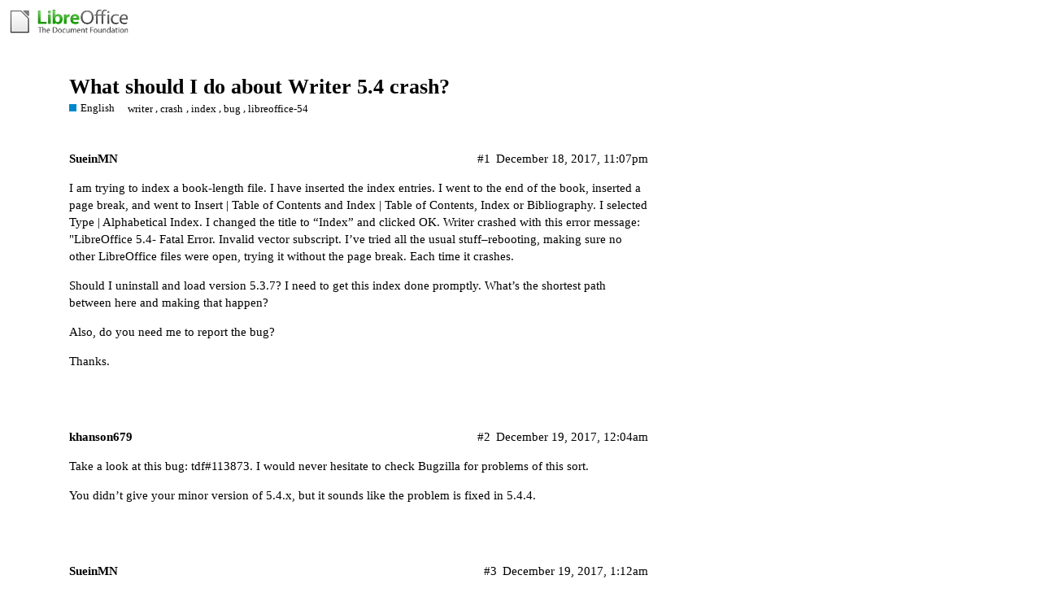

--- FILE ---
content_type: text/html; charset=utf-8
request_url: https://ask.libreoffice.org/t/what-should-i-do-about-writer-5-4-crash/29769
body_size: 3623
content:
<!DOCTYPE html>
<html lang="en">
  <head>
    <meta charset="utf-8">
    <title>What should I do about Writer 5.4 crash? - English - Ask LibreOffice</title>
    <meta name="description" content="I am trying to index a book-length file. I have inserted the index entries. I went to the end of the book, inserted a page break, and went to Insert | Table of Contents and Index | Table of Contents, Index or Bibliograph&amp;hellip;">
    <meta name="generator" content="Discourse 2.8.14 - https://github.com/discourse/discourse version 2.8.14">
<link rel="icon" type="image/png" href="https://ask.libreoffice.org/uploads/asklibo/optimized/1X/18bce28c48847a92890104048c5a6b897dd4837c_2_32x32.ico">
<link rel="apple-touch-icon" type="image/png" href="https://ask.libreoffice.org/uploads/asklibo/optimized/3X/1/8/186b0f847089f0083e2a4b10e8ffbf762f5bc0e8_2_180x180.png">
<meta name="theme-color" content="#ffffff">
<meta name="viewport" content="width=device-width, initial-scale=1.0, minimum-scale=1.0, user-scalable=yes, viewport-fit=cover">
<link rel="canonical" href="https://ask.libreoffice.org/t/what-should-i-do-about-writer-5-4-crash/29769" />
<script type="application/ld+json">{"@context":"http://schema.org","@type":"WebSite","url":"https://ask.libreoffice.org","potentialAction":{"@type":"SearchAction","target":"https://ask.libreoffice.org/search?q={search_term_string}","query-input":"required name=search_term_string"}}</script>
<link rel="search" type="application/opensearchdescription+xml" href="https://ask.libreoffice.org/opensearch.xml" title="Ask LibreOffice Search">

      <link href="/stylesheets/desktop_d27751ec6caaa804b1e4b2689a2833daa4bb5e56.css?__ws=ask.libreoffice.org" media="all" rel="stylesheet" data-target="desktop"  />
      <link href="/stylesheets/desktop_theme_1_9cfee57c5db6db6929cb63f093be6b170e819328.css?__ws=ask.libreoffice.org" media="all" rel="stylesheet" data-target="desktop_theme" data-theme-id="1" data-theme-name="default"/>
    
<script src="/theme-javascripts/6bde80bd6ba145910a3745342e3bcd7661b64c16.js?__ws=ask.libreoffice.org"></script>
    
        <link rel="alternate" type="application/rss+xml" title="RSS feed of &#39;What should I do about Writer 5.4 crash?&#39;" href="https://ask.libreoffice.org/t/what-should-i-do-about-writer-5-4-crash/29769.rss" />
    <meta property="og:site_name" content="Ask LibreOffice" />
<meta property="og:type" content="website" />
<meta name="twitter:card" content="summary" />
<meta name="twitter:image" content="https://ask.libreoffice.org/uploads/asklibo/original/3X/0/b/0ba00780dee0c302905029ef3da90c89bed88b03.png" />
<meta property="og:image" content="https://ask.libreoffice.org/uploads/asklibo/original/3X/0/b/0ba00780dee0c302905029ef3da90c89bed88b03.png" />
<meta property="og:url" content="https://ask.libreoffice.org/t/what-should-i-do-about-writer-5-4-crash/29769" />
<meta name="twitter:url" content="https://ask.libreoffice.org/t/what-should-i-do-about-writer-5-4-crash/29769" />
<meta property="og:title" content="What should I do about Writer 5.4 crash?" />
<meta name="twitter:title" content="What should I do about Writer 5.4 crash?" />
<meta property="og:description" content="I am trying to index a book-length file. I have inserted the index entries. I went to the end of the book, inserted a page break, and went to Insert | Table of Contents and Index | Table of Contents, Index or Bibliography. I selected Type | Alphabetical Index. I changed the title to “Index” and clicked OK. Writer crashed with this error message: &quot;LibreOffice 5.4- Fatal Error. Invalid vector subscript. I’ve tried all the usual stuff–rebooting, making sure no other LibreOffice files were open, try..." />
<meta name="twitter:description" content="I am trying to index a book-length file. I have inserted the index entries. I went to the end of the book, inserted a page break, and went to Insert | Table of Contents and Index | Table of Contents, Index or Bibliography. I selected Type | Alphabetical Index. I changed the title to “Index” and clicked OK. Writer crashed with this error message: &quot;LibreOffice 5.4- Fatal Error. Invalid vector subscript. I’ve tried all the usual stuff–rebooting, making sure no other LibreOffice files were open, try..." />
<meta property="article:published_time" content="2017-12-18T23:07:07+00:00" />
<meta property="og:ignore_canonical" content="true" />


    <script type="application/ld+json">{"@context":"http://schema.org","@type":"QAPage","name":"What should I do about Writer 5.4 crash?","mainEntity":{"@type":"Question","name":"What should I do about Writer 5.4 crash?","text":"I am trying to index a book-length file. I have inserted the index entries. I went to the end of the book, inserted a page break, and went to Insert | Table of Contents and Index | Table of Contents, Index or Bibliography. I selected Type | Alphabetical Index. I changed the title to “Index” and clic&hellip;","upvoteCount":0,"answerCount":1,"dateCreated":"2017-12-18T23:07:07.000Z","author":{"@type":"Person","name":""},"acceptedAnswer":{"@type":"Answer","text":"Take a look at this bug: <a href=\"https://bugs.documentfoundation.org/show_bug.cgi?id=113873\" rel=\"noopener nofollow ugc\">tdf#113873<\/a>. I would never hesitate to check Bugzilla for problems of this sort.\n\nYou didn’t give your minor version of 5.4.x, but it sounds like the problem is fixed in 5.4.4.","upvoteCount":0,"dateCreated":"2017-12-19T00:04:08.000Z","url":"https://ask.libreoffice.org/t/what-should-i-do-about-writer-5-4-crash/29769/2","author":{"@type":"Person","name":"khanson679"}}}}</script>
  </head>
  <body class="crawler">
    
    <header>
      <a href="/">
          <img src="https://ask.libreoffice.org/uploads/asklibo/original/1X/1eec1ce28d4605f25e751aea59dbef2bc0782151.png" alt="Ask LibreOffice" id="site-logo" style="max-width: 150px;">
      </a>
    </header>
    <div id="main-outlet" class="wrap">
        <div id="topic-title">
    <h1>
      <a href="/t/what-should-i-do-about-writer-5-4-crash/29769">What should I do about Writer 5.4 crash?</a>
    </h1>

      <div class="topic-category" itemscope itemtype="http://schema.org/BreadcrumbList">
          <span itemprop="itemListElement" itemscope itemtype="http://schema.org/ListItem">
            <a href="https://ask.libreoffice.org/c/english/5" class="badge-wrapper bullet" itemprop="item">
              <span class='badge-category-bg' style='background-color: #0088CC'></span>
              <span class='badge-category clear-badge'>
                <span class='category-name' itemprop='name'>English</span>
              </span>
            </a>
            <meta itemprop="position" content="1" />
          </span>
      </div>

      <div class="topic-category">
        <div class='discourse-tags list-tags'>
            <a href='https://ask.libreoffice.org/tag/writer' class='discourse-tag' rel="tag">writer</a>, 
            <a href='https://ask.libreoffice.org/tag/crash' class='discourse-tag' rel="tag">crash</a>, 
            <a href='https://ask.libreoffice.org/tag/index' class='discourse-tag' rel="tag">index</a>, 
            <a href='https://ask.libreoffice.org/tag/bug' class='discourse-tag' rel="tag">bug</a>, 
            <a href='https://ask.libreoffice.org/tag/libreoffice-54' class='discourse-tag' rel="tag">libreoffice-54</a>
        </div>
      </div>
  </div>

  


      <div itemscope itemtype='http://schema.org/DiscussionForumPosting' class='topic-body crawler-post'>
        <div class='crawler-post-meta'>
          <div itemprop='publisher' itemscope itemtype="http://schema.org/Organization">
            <meta itemprop='name' content='The Document Foundation'>
              <div itemprop='logo' itemscope itemtype="http://schema.org/ImageObject">
                <meta itemprop='url' content='https://ask.libreoffice.org/uploads/asklibo/original/1X/1eec1ce28d4605f25e751aea59dbef2bc0782151.png'>
              </div>
          </div>
          <span class="creator" itemprop="author" itemscope itemtype="http://schema.org/Person">
            <a itemprop="url" href='https://ask.libreoffice.org/u/SueinMN'><span itemprop='name'>SueinMN</span></a>
            
          </span>

          <link itemprop="mainEntityOfPage" href="https://ask.libreoffice.org/t/what-should-i-do-about-writer-5-4-crash/29769">


          <span class="crawler-post-infos">
              <time itemprop='datePublished' datetime='2017-12-18T23:07:07Z' class='post-time'>
                December 18, 2017, 11:07pm
              </time>
              <meta itemprop='dateModified' content='2017-12-18T23:07:07Z'>
          <span itemprop='position'>#1</span>
          </span>
        </div>
        <div class='post' itemprop='articleBody'>
          <p>I am trying to index a book-length file. I have inserted the index entries. I went to the end of the book, inserted a page break, and went to Insert | Table of Contents and Index | Table of Contents, Index or Bibliography. I selected Type | Alphabetical Index. I changed the title to “Index” and clicked OK. Writer crashed with this error message: "LibreOffice 5.4- Fatal Error. Invalid vector subscript. I’ve tried all the usual stuff–rebooting, making sure no other LibreOffice files were open, trying it without the page break. Each time it crashes.</p>
<p>Should I uninstall and load version 5.3.7? I need to get this index done promptly. What’s the shortest path between here and making that happen?</p>
<p>Also, do you need me to report the bug?</p>
<p>Thanks.</p>
        </div>

        <meta itemprop='headline' content='What should I do about Writer 5.4 crash?'>
          <meta itemprop='keywords' content='writer, crash, index, bug, libreoffice-54'>

        <div itemprop="interactionStatistic" itemscope itemtype="http://schema.org/InteractionCounter">
           <meta itemprop="interactionType" content="http://schema.org/LikeAction"/>
           <meta itemprop="userInteractionCount" content="0" />
           <span class='post-likes'></span>
         </div>

         <div itemprop="interactionStatistic" itemscope itemtype="http://schema.org/InteractionCounter">
            <meta itemprop="interactionType" content="http://schema.org/CommentAction"/>
            <meta itemprop="userInteractionCount" content="0" />
          </div>

      </div>
      <div itemscope itemtype='http://schema.org/DiscussionForumPosting' class='topic-body crawler-post'>
        <div class='crawler-post-meta'>
          <div itemprop='publisher' itemscope itemtype="http://schema.org/Organization">
            <meta itemprop='name' content='The Document Foundation'>
              <div itemprop='logo' itemscope itemtype="http://schema.org/ImageObject">
                <meta itemprop='url' content='https://ask.libreoffice.org/uploads/asklibo/original/1X/1eec1ce28d4605f25e751aea59dbef2bc0782151.png'>
              </div>
          </div>
          <span class="creator" itemprop="author" itemscope itemtype="http://schema.org/Person">
            <a itemprop="url" href='https://ask.libreoffice.org/u/khanson679'><span itemprop='name'>khanson679</span></a>
            
          </span>

          <link itemprop="mainEntityOfPage" href="https://ask.libreoffice.org/t/what-should-i-do-about-writer-5-4-crash/29769">


          <span class="crawler-post-infos">
              <time itemprop='datePublished' datetime='2017-12-19T00:04:08Z' class='post-time'>
                December 19, 2017, 12:04am
              </time>
              <meta itemprop='dateModified' content='2017-12-19T00:04:08Z'>
          <span itemprop='position'>#2</span>
          </span>
        </div>
        <div class='post' itemprop='articleBody'>
          <p>Take a look at this bug: <a href="https://bugs.documentfoundation.org/show_bug.cgi?id=113873" rel="noopener nofollow ugc">tdf#113873</a>. I would never hesitate to check Bugzilla for problems of this sort.</p>
<p>You didn’t give your minor version of 5.4.x, but it sounds like the problem is fixed in 5.4.4.</p>
        </div>

        <meta itemprop='headline' content='What should I do about Writer 5.4 crash?'>

        <div itemprop="interactionStatistic" itemscope itemtype="http://schema.org/InteractionCounter">
           <meta itemprop="interactionType" content="http://schema.org/LikeAction"/>
           <meta itemprop="userInteractionCount" content="0" />
           <span class='post-likes'></span>
         </div>

         <div itemprop="interactionStatistic" itemscope itemtype="http://schema.org/InteractionCounter">
            <meta itemprop="interactionType" content="http://schema.org/CommentAction"/>
            <meta itemprop="userInteractionCount" content="1" />
          </div>

      </div>
      <div itemscope itemtype='http://schema.org/DiscussionForumPosting' class='topic-body crawler-post'>
        <div class='crawler-post-meta'>
          <div itemprop='publisher' itemscope itemtype="http://schema.org/Organization">
            <meta itemprop='name' content='The Document Foundation'>
              <div itemprop='logo' itemscope itemtype="http://schema.org/ImageObject">
                <meta itemprop='url' content='https://ask.libreoffice.org/uploads/asklibo/original/1X/1eec1ce28d4605f25e751aea59dbef2bc0782151.png'>
              </div>
          </div>
          <span class="creator" itemprop="author" itemscope itemtype="http://schema.org/Person">
            <a itemprop="url" href='https://ask.libreoffice.org/u/SueinMN'><span itemprop='name'>SueinMN</span></a>
            
          </span>

          <link itemprop="mainEntityOfPage" href="https://ask.libreoffice.org/t/what-should-i-do-about-writer-5-4-crash/29769">


          <span class="crawler-post-infos">
              <time itemprop='datePublished' datetime='2017-12-19T01:12:55Z' class='post-time'>
                December 19, 2017,  1:12am
              </time>
              <meta itemprop='dateModified' content='2017-12-19T01:12:55Z'>
          <span itemprop='position'>#3</span>
          </span>
        </div>
        <div class='post' itemprop='articleBody'>
          <p>I tried 5.4.4.2, and the problem seems to be fixed. Thanks.</p>
        </div>

        <meta itemprop='headline' content='What should I do about Writer 5.4 crash?'>

        <div itemprop="interactionStatistic" itemscope itemtype="http://schema.org/InteractionCounter">
           <meta itemprop="interactionType" content="http://schema.org/LikeAction"/>
           <meta itemprop="userInteractionCount" content="0" />
           <span class='post-likes'></span>
         </div>

         <div itemprop="interactionStatistic" itemscope itemtype="http://schema.org/InteractionCounter">
            <meta itemprop="interactionType" content="http://schema.org/CommentAction"/>
            <meta itemprop="userInteractionCount" content="0" />
          </div>

      </div>
      <div itemscope itemtype='http://schema.org/DiscussionForumPosting' class='topic-body crawler-post'>
        <div class='crawler-post-meta'>
          <div itemprop='publisher' itemscope itemtype="http://schema.org/Organization">
            <meta itemprop='name' content='The Document Foundation'>
              <div itemprop='logo' itemscope itemtype="http://schema.org/ImageObject">
                <meta itemprop='url' content='https://ask.libreoffice.org/uploads/asklibo/original/1X/1eec1ce28d4605f25e751aea59dbef2bc0782151.png'>
              </div>
          </div>
          <span class="creator" itemprop="author" itemscope itemtype="http://schema.org/Person">
            <a itemprop="url" href='https://ask.libreoffice.org/u/AlexKemp'><span itemprop='name'>AlexKemp</span></a>
            
              closed 
          </span>

          <link itemprop="mainEntityOfPage" href="https://ask.libreoffice.org/t/what-should-i-do-about-writer-5-4-crash/29769">


          <span class="crawler-post-infos">
              <time itemprop='datePublished' datetime='2020-10-24T10:08:36Z' class='post-time'>
                October 24, 2020, 10:08am
              </time>
              <meta itemprop='dateModified' content='2020-10-24T10:08:36Z'>
          <span itemprop='position'>#4</span>
          </span>
        </div>
        <div class='post' itemprop='articleBody'>
          
        </div>

        <meta itemprop='headline' content='What should I do about Writer 5.4 crash?'>

        <div itemprop="interactionStatistic" itemscope itemtype="http://schema.org/InteractionCounter">
           <meta itemprop="interactionType" content="http://schema.org/LikeAction"/>
           <meta itemprop="userInteractionCount" content="0" />
           <span class='post-likes'></span>
         </div>

         <div itemprop="interactionStatistic" itemscope itemtype="http://schema.org/InteractionCounter">
            <meta itemprop="interactionType" content="http://schema.org/CommentAction"/>
            <meta itemprop="userInteractionCount" content="0" />
          </div>

      </div>






    </div>
    <footer class="container wrap">
      <nav class='crawler-nav'>
        <ul>
        <li itemscope itemtype='http://schema.org/SiteNavigationElement'>
          <span itemprop='name'>
            <a href='/' itemprop="url">Home </a>
          </span>
        </li>
        <li itemscope itemtype='http://schema.org/SiteNavigationElement'>
          <span itemprop='name'>
            <a href='/categories' itemprop="url">Categories </a>
          </span>
        </li>
        <li itemscope itemtype='http://schema.org/SiteNavigationElement'>
          <span itemprop='name'>
            <a href='/guidelines' itemprop="url">FAQ/Guidelines </a>
          </span>
        </li>
        <li itemscope itemtype='http://schema.org/SiteNavigationElement'>
          <span itemprop='name'>
            <a href='/tos' itemprop="url">Terms of Service </a>
          </span>
        </li>
        <li itemscope itemtype='http://schema.org/SiteNavigationElement'>
          <span itemprop='name'>
            <a href='/privacy' itemprop="url">Privacy Policy </a>
          </span>
        </li>
        </ul>
      </nav>
      <p class='powered-by-link'>Powered by <a href="https://www.discourse.org">Discourse</a>, best viewed with JavaScript enabled</p>
    </footer>
    <div class="tdf-footer-legal">
  <hr>
  <p>
    <a href="https://www.libreoffice.org/imprint" target="_blank">Impressum (Legal Info)</a> |
    <a href="https://www.libreoffice.org/privacy" target="_blank">Datenschutzerklärung (Privacy Policy)</a>
     
    Content on this site is licensed under a <a href="https://creativecommons.org/licenses/by-sa/3.0/legalcode">Creative Commons Attribution Share Alike 3.0</a> license.
    </p>
</div>
    
  </body>
  
</html>
